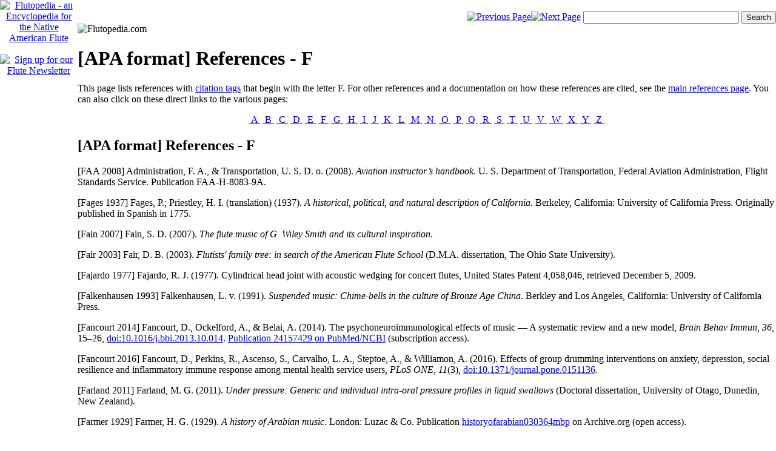

--- FILE ---
content_type: text/html
request_url: https://flutopedia.com/referencesA_f.htm
body_size: 16140
content:
<!DOCTYPE HTML PUBLIC "-//W3C//DTD HTML 4.01 Transitional//EN"
  "http://www.w3.org/TR/html4/loose.dtd">
<html>
<head>
<meta http-equiv="Content-Type" content="text/html; charset=utf-8" />
 
<title>[APA format] References for the Native American Flute - F</title>


<meta name=description content="Flutopedia.com is an Encyclopedia for the Native American flute." />
<meta name=keywords content="native american flute, native flute, NAF, love flute, courting flute, indian flute" />
<meta name=author content="Clint Goss" />
 
<link rel="shortcut icon" href="/favicon.ico" type="image/x-icon" />

<link rel="stylesheet" href="css/flutopedia.css" type="text/css" />
<link rel="stylesheet" href="css/flutopedia_rotate.css" type="text/css" />


<script type="text/javascript" src="js/FPmenu.js"></script>
<script type="text/javascript" src="js/FPmenu_layout.js"></script>
<script type="text/javascript" src="js/FPmenu_geometry.js"></script>


<script type="text/javascript">

  var _gaq = _gaq || [];
  _gaq.push(['_setAccount', 'UA-22345403-1']);
  _gaq.push(['_trackPageview']);

  (function() {
    var ga = document.createElement('script'); ga.type = 'text/javascript'; ga.async = true;
    ga.src = ('https:' == document.location.protocol ? 'https://ssl' : 'http://www') + '.google-analytics.com/ga.js';
    var s = document.getElementsByTagName('script')[0]; s.parentNode.insertBefore(ga, s);
  })();

</script>
</head>

<body text="#000000" leftmargin="0" topmargin="0" marginwidth="0" marginheight="0">
<table width="100%" border="0" cellspacing="0" cellpadding="0" cols="2">
  <tr> 
    <td class="noPrint" rowspan="2" valign="top">
	<center>
	  <a href="contents.htm"><img src="img/FPlogo_0168x126.jpg" alt="Flutopedia - an Encyclopedia for the Native American Flute" title="Flutopedia - an Encyclopedia for the Native American Flute" width="168" height="126" border="0"></a>
	</center>
	



<center>
	 
	 <br>
	 <a href="http://visitor.r20.constantcontact.com/d.jsp?llr=5c86ktjab&p=oi&m=1109824302174&sit=ycbkhq8gb" target="_blank"><img src="img/JoinCVFluteNewsletter_150.jpg" width="150" height="66" hspace=0 vspace=0 border=0 alt="Sign up for our Flute Newsletter" title="Sign up for our Flute Newsletter"></a>
</center>








   


	 
	 <p>&nbsp;</p>
	 
	</td>

    <td class="noPrint" valign="bottom" align="right" height="1%" width="90%">
<div align="left" style="display:block; position:relative">
<script type="text/javascript">
new FPmenu(FP_TopMenu_Layout, FP_TopMenu_Geometry);
</script>
</div>



<a href="index.htm" class="headURL"><img src="img/FlutopediaIcon16x16.jpg" alt=""
title="Flutopedia.com" width="16" height="16" border="0" longdesc="http://Flutopedia.com"></a><br>
&nbsp;<br>





<form method="get" action="/search/search.php" class="zoom_searchform">
<a href="referencesA_e.htm"><img src="img/nav_prev.gif" border=0 alt="Previous Page" title="Previous Page" width=66 height=16></a><a href="referencesA_g.htm"><img src="img/nav_next.gif" border=0 alt="Next Page" title="Next Page" width=66 height=16></a>
<input type="hidden" name="zoom_sort" value="0" />
<input type="hidden" name="zoom_xml" value="0" />

<input type="text" name="zoom_query" size="30" value="" id="zoom_searchbox" class="zoom_searchbox" />
<input type="submit" value="Search" class="zoom_button" />
<input type="hidden" name="zoom_per_page" value="20" />

<input type="hidden" name="zoom_and" value="0" />

</form>




	</td>
  </tr>
  
   <tr>
     <td valign="top" height="99%" >
	  <table class="ContentBox"  width="100%" cellspacing="0" cellpadding="0">
	  <tbody>
	  <tr><td background="img_header/header_PuebloWall.jpg">
	  <img src="img_header/header_PuebloWall.jpg" alt="Flutopedia.com" width="750" height="100" title="Flutopedia.com">
	  </td>
	  </tr>
	  <tr><td>

       

      <h1 class="pageTitle">[APA format] References - F</h1>
      <p>This page lists references with <a href="references.htm">citation tags</a> that begin with the letter <span class="emphasis">F</span>. For other references and a documentation on how these references are cited, see the <a href="references.htm">main references page</a>. You can also click on these direct links to the various pages:</p>
      <p align="center">
	  <a href="referencesA_a.htm" class="singleLetterRef">&nbsp;A&nbsp;</a>
	  <a href="referencesA_b.htm" class="singleLetterRef">&nbsp;B&nbsp;</a>
	  <a href="referencesA_c.htm" class="singleLetterRef">&nbsp;C&nbsp;</a>
	  <a href="referencesA_d.htm" class="singleLetterRef">&nbsp;D&nbsp;</a>
	  <a href="referencesA_e.htm" class="singleLetterRef">&nbsp;E&nbsp;</a>
	  <a href="referencesA_f.htm" class="singleLetterRef">&nbsp;F&nbsp;</a>
	  <a href="referencesA_g.htm" class="singleLetterRef">&nbsp;G&nbsp;</a>
	  <a href="referencesA_h.htm" class="singleLetterRef">&nbsp;H&nbsp;</a>
	  <a href="referencesA_i.htm" class="singleLetterRef">&nbsp;I&nbsp;</a>
	  <a href="referencesA_j.htm" class="singleLetterRef">&nbsp;J&nbsp;</a>
	  <a href="referencesA_k.htm" class="singleLetterRef">&nbsp;K&nbsp;</a>
	  <a href="referencesA_l.htm" class="singleLetterRef">&nbsp;L&nbsp;</a>
	  <a href="referencesA_m.htm" class="singleLetterRef">&nbsp;M&nbsp;</a>
	  <a href="referencesA_n.htm" class="singleLetterRef">&nbsp;N&nbsp;</a>
	  <a href="referencesA_o.htm" class="singleLetterRef">&nbsp;O&nbsp;</a>
	  <a href="referencesA_p.htm" class="singleLetterRef">&nbsp;P&nbsp;</a>
	  <a href="referencesA_q.htm" class="singleLetterRef">&nbsp;Q&nbsp;</a>
	  <a href="referencesA_r.htm" class="singleLetterRef">&nbsp;R&nbsp;</a>
	  <a href="referencesA_s.htm" class="singleLetterRef">&nbsp;S&nbsp;</a>
	  <a href="referencesA_t.htm" class="singleLetterRef">&nbsp;T&nbsp;</a>
	  <a href="referencesA_u.htm" class="singleLetterRef">&nbsp;U&nbsp;</a>
	  <a href="referencesA_v.htm" class="singleLetterRef">&nbsp;V&nbsp;</a>
	  <a href="referencesA_w.htm" class="singleLetterRef">&nbsp;W&nbsp;</a>
	  <a href="referencesA_x.htm" class="singleLetterRef">&nbsp;X&nbsp;</a>
	  <a href="referencesA_y.htm" class="singleLetterRef">&nbsp;Y&nbsp;</a>
	  <a href="referencesA_z.htm" class="singleLetterRef">&nbsp;Z&nbsp;</a>
	  </p>
      <h2>[APA format] References - F</h2>
      <p class="Biblio"><a name="FAA2008"></a><span class ="CitationTag">[FAA 2008]</span>
	Administration, F. A., &amp;  Transportation, U. S. D. o. (2008). 
	<i>Aviation instructor’s handbook</i>. U. S. Department of Transportation, Federal Aviation Administration, Flight Standards Service.
	Publication FAA-H-8083-9A.</p>

<p class="Biblio"><a name="Fages1937"></a><span class ="CitationTag">[Fages 1937]</span>
	Fages, P.;  Priestley, H. I. (translation) (1937). 
	<i>A historical, political, and natural description of California</i>. Berkeley, California: University of California Press.
	Originally published in Spanish in 1775.</p>

<p class="Biblio"><a name="Fain2007"></a><span class ="CitationTag">[Fain 2007]</span>
	Fain, S. D. (2007). 
	<i>The flute music of G. Wiley Smith and its cultural inspiration</i>.</p>

<p class="Biblio"><a name="Fair2003"></a><span class ="CitationTag">[Fair 2003]</span>
	Fair, D. B. (2003). 
	<i>Flutists' family tree: in search of the American Flute School</i>
	(D.M.A. dissertation, The Ohio State University).</p>

<p class="Biblio"><a name="Fajardo1977"></a><span class ="CitationTag">[Fajardo 1977]</span>
	Fajardo, R. J. (1977). 
	Cylindrical head joint with acoustic wedging for concert flutes,
	United States Patent 4,058,046, retrieved December 5, 2009.</p>

<p class="Biblio"><a name="Falkenhausen1993"></a><span class ="CitationTag">[Falkenhausen 1993]</span>
	Falkenhausen, L. v. (1991). 
	<i>Suspended music: Chime-bells in the culture of Bronze Age China</i>. Berkley and Los Angeles, California: University of California Press.</p>

<p class="Biblio"><a name="Fancourt2014"></a><span class ="CitationTag">[Fancourt 2014]</span>
	Fancourt, D., Ockelford, A., &amp;  Belai, A. (2014). 
	The psychoneuroimmunological effects of music &mdash; A systematic review and a new model,
	<i>Brain Behav Immun</i>, <i>36</i>, 15&ndash;26, <a href="http://dx.doi.org/10.1016/j.bbi.2013.10.014" title="Look up information on this Digital Object Identifier on dx.doi.org" target="DOI" alt="Look up information on this Digital Object Identifier on dx.doi.org">doi:10.1016/j.bbi.2013.10.014</a>.
	<a href="http://www.ncbi.nlm.nih.gov/pubmed/24157429" class="external" target="_blank" title="This link will open in a new window" alt="This link will open in a new window">Publication 24157429 on PubMed/NCBI</a> (subscription access).</p>

<p class="Biblio"><a name="Fancourt2016"></a><span class ="CitationTag">[Fancourt 2016]</span>
	Fancourt, D., Perkins, R., Ascenso, S., Carvalho, L. A., Steptoe, A., &amp;  Williamon, A. (2016). 
	Effects of group drumming interventions on anxiety, depression, social resilience and inflammatory immune response among mental health service users,
	<i>PLoS ONE</i>, <i>11</i>(3), <a href="http://dx.doi.org/10.1371/journal.pone.0151136" title="Look up information on this Digital Object Identifier on dx.doi.org" target="DOI" alt="Look up information on this Digital Object Identifier on dx.doi.org">doi:10.1371/journal.pone.0151136</a>.</p>

<p class="Biblio"><a name="Farland2011"></a><span class ="CitationTag">[Farland 2011]</span>
	Farland, M. G. (2011). 
	<i>Under pressure: Generic and individual intra-oral pressure profiles in liquid swallows</i>
	(Doctoral dissertation, University of Otago, Dunedin, New Zealand).</p>

<p class="Biblio"><a name="Farmer1929"></a><span class ="CitationTag">[Farmer 1929]</span>
	Farmer, H. G. (1929). 
	<i>A history of Arabian music</i>. London: Luzac &amp; Co.
	Publication <a href="http://www.archive.org/details/historyofarabian030364mbp" class="external" target="_blank" title="This link will open in a new window" alt="This link will open in a new window">historyofarabian030364mbp</a> on Archive.org (open access).</p>

<p class="Biblio"><a name="Farwell1901"></a><span class ="CitationTag">[Farwell 1901]</span>
	Farwell, A. (1901). 
	<i>American Indian melodies</i>. The Wa-Wan Press.</p>

<p class="Biblio"><a name="Farwell1902"></a><span class ="CitationTag">[Farwell 1902]</span>
	Farwell, A. (1902). 
	<i>Dawn</i>,
	<i>12</i>. The Wa-Wan Press.</p>

<p class="Biblio"><a name="Farwell1908"></a><span class ="CitationTag">[Farwell 1908]</span>
	Farwell, A. (1908). 
	<i>Three Indian songs &mdash; For chorus</i>,
	<i>32</i>. G. Schirmer.</p>

<p class="Biblio"><a name="Farwell1937"></a><span class ="CitationTag">[Farwell 1937]</span>
	Farwell, A. (1937). 
	<i>Four songs for a capella chorus</i>,
	<i>102</i>. G. Schirmer.</p>

<p class="Biblio"><a name="Farwell1937a"></a><span class ="CitationTag">[Farwell 1937a]</span>
	Farwell, A. (1937). 
	<i>The mother's vow &mdash; For eight-part chorus of mixed voices with soprano solo a cappella</i>,
	<i>102</i>(4).</p>

<p class="Biblio"><a name="Farwell1944"></a><span class ="CitationTag">[Farwell 1944]</span>
	Farwell, A. (1944). 
	<i>Indian suite</i>,
	<i>110</i>.</p>

<p class="Biblio"><a name="Farwell1977"></a><span class ="CitationTag">[Farwell 1977]</span>
	Farwell, A. G., Orem, P. W., &amp;  Cadman, C. W. (composers) (1977). 
	<i>Farwell, Orem, and Cadman</i>,
	Recorded Anthology of American Music, New World Records, NW 213.</p>

<p class="Biblio"><a name="Fastl2007"></a><span class ="CitationTag">[Fastl 2007]</span>
	Fastl, H., &amp;  Zwicker, E. (2007). 
	<i>Psychoacoustics: Facts and models, Third Edition</i>,
	Springer Series in Information Sciences, Volume 22. Springer.</p>

<p class="Biblio"><a name="Fastl2013"></a><span class ="CitationTag">[Fastl 2013]</span>
	Fastl, H. (2013). 
	Basics and applications of psychoacoustics,
	ICA 2013, Montreal, Canada, June 2&ndash;7, 2013, <i>Proceedings of Meetings on Acoustics</i>, <i>19</i>, <a href="http://dx.doi.org/10.1121/1.4800482" title="Look up information on this Digital Object Identifier on dx.doi.org" target="DOI" alt="Look up information on this Digital Object Identifier on dx.doi.org">doi:10.1121/1.4800482</a>.</p>

<p class="Biblio"><a name="Faulds1997"></a><span class ="CitationTag">[Faulds 1997]</span>
	Faulds, D. (1997). 
	<i>Poems from the heart of yoga</i>. Morris Press.</p>

<p class="Biblio"><a name="Faulds2009"></a><span class ="CitationTag">[Faulds 2009]</span>
	Faulds, D. (2009). 
	<i>Limitless &mdash; New poems and other writings</i>. Greenville, VT: Peaceable Kingdom Books.</p>

<p class="Biblio"><a name="Faulkner1997"></a><span class ="CitationTag">[Faulkner 1997]</span>
	Faulkner, C. H. (1997). 
	Four thousand years of Native American cave art in the Southern Appalachians,
	<i>Journal of Cave and Karst Studies</i>, <i>59</i>(3), 148&ndash;153.
	ISSN 1090-6924.</p>

<p class="Biblio"><a name="Faulkner-M1984"></a><span class ="CitationTag">[Faulkner-M 1984]</span>
	Faulkner, M., &amp;  Faulkner, S. (1984). 
	The drone sound &mdash; A basis for cult and emotional activities in primitive societies: A possibility for the use of the Bronze Lur,
	Issue 53, Volume 2, of Kungl. Musikaliska akademiens skriftserie, Cajsa S. Lund (editor), Second Conference of the International Council for Tradition Music (ICTM) Study Group on Music Archaeology, Stockholm, Sweden, November 19&ndash;23, 1984. Kungl. Musikaliska akademien, 217&ndash;223.</p>

<p class="Biblio"><a name="Fauntleroy2006"></a><span class ="CitationTag">[Fauntleroy 2006]</span>
	Fauntleroy, G. (2006). 
	Flutes &amp; flutemakers: Timeless Native  American instruments,
	<i>Native Peoples</i>, <i>19</i>(6), 28&ndash;32.</p>

<p class="Biblio"><a name="Favaro2003"></a><span class ="CitationTag">[Favaro 2003]</span>
	Favaro, J. (2003). 
	<i>Slightly out of tune: The story of musical temperament</i>.</p>

<p class="Biblio"><a name="FCPS1981"></a><span class ="CitationTag">[FCPS 1981]</span>
	Federal Cylinder Project Staff. (1981). 
	<i>Inventory of instantaneous cylinder recordings documenting folk culture in the collections of Federal agencies &mdash; Unpublished document circulated by the American Folklife Center</i>.</p>

<p class="Biblio"><a name="Feaster2007"></a><span class ="CitationTag">[Feaster 2007]</span>
	Feaster, P. (2007). 
	<i>&quot;The Following Record&quot;: Making sense of phonographic performance, 1877–1908</i>
	(Doctoral dissertation, Indiana University).</p>

<p class="Biblio"><a name="Feder1964"></a><span class ="CitationTag">[Feder 1964]</span>
	Feder, N.;  Jarvis, N. S. (collection) (1964). 
	<i>Art of the Eastern Plains Indians: The Nathan Sturges Jarvis collection</i>. Brooklyn, New York: Brooklyn Museum.</p>

<p class="Biblio"><a name="Fehmi2004"></a><span class ="CitationTag">[Fehmi 2004]</span>
	Fehmi, J. S., Danzer, S., &amp;  Roberts, J. (2004). 
	<i>Agave palmeri inflorescence production on Fort Huachuca, Arizona</i>,
	Convervation Assistance Program. U.S. Army Engineer Research and Development Center (ERDC).
	ERDC/CERL TR-04-16.</p>

<p class="Biblio"><a name="Feng1991"></a><span class ="CitationTag">[Feng 1991]</span>
	Feng, Z. (chief editor) (1991). 
	<i>The universe of music &mdash; A history (UMH), China Supplementary Volume 1: Instruments</i>,
	Beijing: Xian dai chu ban she.
	A UNESCO / IMC Project.</p>

<p class="Biblio"><a name="Fensli2005"></a><span class ="CitationTag">[Fensli 2005]</span>
	Fensli, R., Gunnarson, E., &amp;  Gundersen, T. (2005). 
	A wearable ECG-recording system for continuous arrhythmia monitoring in a wireless tele-home-care situation,
	Computer-Based Medical Systems, Dublin, Ireland, June 23&ndash;24, 2005.</p>

<p class="Biblio"><a name="Fenton1936"></a><span class ="CitationTag">[Fenton 1936]</span>
	Fenton, W. N. (1936). 
	<i>An outline of Seneca ceremonies at Coldspring Longhouse</i>,
	Yale University Publications in Anthropology, Number 9. New Haven, Connecticut: Yale University Press.</p>

<p class="Biblio"><a name="Fenton1937"></a><span class ="CitationTag">[Fenton 1937]</span>
	Fenton, W. N. (1937). 
	<i>The Seneca Eagle Dance</i>
	(M.S. dissertation, Yale University, New Haven, Connecticut).</p>

<p class="Biblio"><a name="Fenton1940"></a><span class ="CitationTag">[Fenton 1940]</span>
	Fenton, W. N.
	Masked medicine societies of the Iroquois,
	<i>Annual Report of the Smithsonian Institution for 1940</i>, 397&ndash;429.</p>

<p class="Biblio"><a name="Fenton1941"></a><span class ="CitationTag">[Fenton 1941]</span>
	Fenton, W. N. (1941). 
	Tonawanda Longhouse ceremonies: Ninety years after Lewis Henry Morgan,
	<i>Smithsonian Institution, Bureau of American Ethnology</i>, <i>128</i>, 139&ndash;165 + plates.
	Anthropological paper number 15.
	Publication <a href="http://www.archive.org/details/bulletin1281941smit" class="external" target="_blank" title="This link will open in a new window" alt="This link will open in a new window">bulletin1281941smit</a> on Archive.org (open access).</p>

<p class="Biblio"><a name="Fenton1942"></a><span class ="CitationTag">[Fenton 1942]</span>
	Fenton, W. N. (1942). 
	<i>Songs from the Iroquois Longhouse</i>,
	Folk Music of the United States, Music of the American Indian Series, Volume 6, <i>6</i>. Library of Congress, AFS L6.
	Accompanying booklet published in <a href="references_f.htm#Fenton1942a" title="Songs from the Iroquois Longhouse: Program notes for an Album of American Indian Music from the Eastern Woodlands" alt="Songs from the Iroquois Longhouse: Program notes for an Album of American Indian Music from the Eastern Woodlands">[Fenton&nbsp;1942a]</a>.</p>

<p class="Biblio"><a name="Fenton1942a"></a><span class ="CitationTag">[Fenton 1942a]</span>
	Fenton, W. N. (1942). 
	<i>Songs from the Iroquois Longhouse: Program notes for an album of American Indian music from the Eastern Woodlands</i>,
	<i>Smithsonian Institution</i>, <i>3691</i>.
	Accompanying audio recording is <a href="references_f.htm#Fenton1942" title="Songs from the Iroquois Longhouse" alt="Songs from the Iroquois Longhouse">[Fenton&nbsp;1942]</a>.</p>

<p class="Biblio"><a name="Fenton1948"></a><span class ="CitationTag">[Fenton 1948]</span>
	Fenton, W. N. (1948). 
	<i>Seneca songs from Coldspring Longhouse</i>,
	Folk Music of the United States, Music of the American Indian Series, Volume 17. Library of Congress, AFS L17.
	Accompanying booklet published in <a href="references_j.htm#John1947" title="Seneca Songs from Coldspring Longhouse" alt="Seneca Songs from Coldspring Longhouse">[John&nbsp;1947]</a>.</p>

<p class="Biblio"><a name="Fenton1951"></a><span class ="CitationTag">[Fenton 1951]</span>
	Fenton, W. N., &amp;  Kurath, G. P. (1951). 
	The Feast of the Dead, or Ghost Dance, at Six Nations Reserve, Canada,
	Symposium on Local Diversity in Iroquois Culture, <i>Smithsonian Institution, Bureau of American Ethnology</i>, <i>149</i>, 139&ndash;165.
	Paper Number 7.
	Publication <a href="http://www.archive.org/details/bulletin1491951smit" class="external" target="_blank" title="This link will open in a new window" alt="This link will open in a new window">bulletin1491951smit</a> on Archive.org (open access).</p>

<p class="Biblio"><a name="Fenton1953"></a><span class ="CitationTag">[Fenton 1953]</span>
	Fenton, W. N. (1953). 
	The Iroquois Eagle Dance, An offshoot of the Calumet Dance,
	<i>Smithsonian Institution, Bureau of American Ethnology</i>, <i>156</i>, 1&ndash;222 + plates.
	Publication <a href="http://www.archive.org/details/bulletin1561953smit" class="external" target="_blank" title="This link will open in a new window" alt="This link will open in a new window">bulletin1561953smit</a> on Archive.org (open access).</p>

<p class="Biblio"><a name="Fergusson1873"></a><span class ="CitationTag">[Fergusson 1873]</span>
	Fergusson, J. (1873). 
	<i>Tree and serpent worship: Illustrations of mythology and art in Indian in the first and fourth centuries after Christ</i>. W. H. Allen.</p>

<p class="Biblio"><a name="Fernando2007"></a><span class ="CitationTag">[Fernando 2007]</span>
	Fernando-Marandola, N. (2007). 
	Study of African scales: A new experimental approach for cognitive aspects,
	<i>Revista Transcultural de Música Transcultural Music Review</i>, <i>11</i>.</p>

<p class="Biblio"><a name="Ferreri2014"></a><span class ="CitationTag">[Ferreri 2014]</span>
	Ferreri, L., Bigand, E., Perrey, S., Muthalib, M., Bard, P., &amp;  Bugaiska, A. (2014). 
	Less effort, better results: how does music act on prefrontal cortex in older adults during verbal encoding? &mdash; An fNIRS study,
	<i>Frontiers in Human Neuroscience</i>, <i>8</i>(301), <a href="http://dx.doi.org/10.3389/fnhum.2014.00301" title="Look up information on this Digital Object Identifier on dx.doi.org" target="DOI" alt="Look up information on this Digital Object Identifier on dx.doi.org">doi:10.3389/fnhum.2014.00301</a>.</p>

<p class="Biblio"><a name="Ferron1985"></a><span class ="CitationTag">[Ferron 1985]</span>
	Ferron, E. J. (1985). 
	Obturator for flute designed to improve the emission of certain notes,
	United States Patent 4,499,810, retrieved December 5, 2009.</p>

<p class="Biblio"><a name="Fewkes1890"></a><span class ="CitationTag">[Fewkes 1890]</span>
	Fewkes, J. W. (1890). 
	The use of the phonograph in the study of the language of the American Indians,
	<i>The American Naturalist</i>, <i>24</i>, 495&ndash;496.</p>

<p class="Biblio"><a name="Fewkes1890a"></a><span class ="CitationTag">[Fewkes 1890a]</span>
	Fewkes, J. W. (1890). 
	The use of the phonograph in the study of the language of the Zuñi Indians,
	<i>The American Naturalist</i>, <i>24</i>, 687&ndash;691.</p>

<p class="Biblio"><a name="Fewkes1890b"></a><span class ="CitationTag">[Fewkes 1890b]</span>
	Fewkes, J. W. (1890). 
	Additional studies of Zuñi songs and rituals with the phonograph,
	<i>The American Naturalist</i>, <i>24</i>, 1094&ndash;1098.</p>

<p class="Biblio"><a name="Fewkes1890c"></a><span class ="CitationTag">[Fewkes 1890c]</span>
	Fewkes, J. W. (1890). 
	<i>A contribution to Passamaquoddy folk-lore</i>,
	Hemenway Southwestern Archaeological Expedition series, The Journal of American Folk-lore, <i>3</i>(11), 257&ndash;280.
	Reissued in <a href="references_f.htm#Fewkes2006" title="Contribution to Passamaquoddy Folk-lore" alt="Contribution to Passamaquoddy Folk-lore">[Fewkes&nbsp;2006]</a>.
	Publication <a href="http://www.archive.org/details/journalofamefolk03ameruoft" class="external" target="_blank" title="This link will open in a new window" alt="This link will open in a new window">journalofamefolk03ameruoft</a> on Archive.org (open access).</p>

<p class="Biblio"><a name="Fewkes1891"></a><span class ="CitationTag">[Fewkes 1891]</span>
	Fewkes, J. W. (1891). 
	A few Summer ceremonials at Zuñi Pueblo,
	<i>A Journal of American Ethnology and Archaeology</i>, <i>1</i>, 1&ndash;62.</p>

<p class="Biblio"><a name="Fewkes1894"></a><span class ="CitationTag">[Fewkes 1894]</span>
	Fewkes, J. W. (1894). 
	The Walpi flute observance: A study of primitive dramatization,
	<i>Journal of American Folk-Lore</i>, <i>7</i>(27), 265&ndash;288, <a href="http://dx.doi.org/10.2307/532720" title="Look up information on this Digital Object Identifier on dx.doi.org" target="DOI" alt="Look up information on this Digital Object Identifier on dx.doi.org">doi:10.2307/532720</a>.
	<a href="http://www.jstor.org/stable/532720" class="external" target="_blank" title="This link will open in a new window" alt="This link will open in a new window">Publication 532720 on JSTOR</a> (subscription access).</p>

<p class="Biblio"><a name="Fewkes1895"></a><span class ="CitationTag">[Fewkes 1895]</span>
	Fewkes, J. W. (1895). 
	The Oraibi flute altar,
	<i>Journal of American Folk-Lore</i>, <i>8</i>(31), 265&ndash;284, <a href="http://dx.doi.org/10.2307/532742" title="Look up information on this Digital Object Identifier on dx.doi.org" target="DOI" alt="Look up information on this Digital Object Identifier on dx.doi.org">doi:10.2307/532742</a>.
	<a href="http://www.jstor.org/stable/532742" class="external" target="_blank" title="This link will open in a new window" alt="This link will open in a new window">Publication 532742 on JSTOR</a> (subscription access).</p>

<p class="Biblio"><a name="Fewkes1896"></a><span class ="CitationTag">[Fewkes 1896]</span>
	Fewkes, J. W. (1896). 
	A contribution to ethnobotany,
	<i>American Anthropologist</i>, <i>9</i>(1), 14&ndash;21.
	<a href="http://www.jstor.org/stable/658267" class="external" target="_blank" title="This link will open in a new window" alt="This link will open in a new window">Publication 658267 on JSTOR</a> (subscription access).</p>

<p class="Biblio"><a name="Fewkes1896a"></a><span class ="CitationTag">[Fewkes 1896a]</span>
	Fewkes, J. W. (1896). 
	The Micoñinovi flute altars,
	<i>Journal of American Folk-Lore</i>, <i>7</i>(27), 241&ndash;256, <a href="http://dx.doi.org/10.2307/534112" title="Look up information on this Digital Object Identifier on dx.doi.org" target="DOI" alt="Look up information on this Digital Object Identifier on dx.doi.org">doi:10.2307/534112</a>.
	<a href="http://www.jstor.org/stable/534112" class="external" target="_blank" title="This link will open in a new window" alt="This link will open in a new window">Publication 534112 on JSTOR</a> (subscription access).</p>

<p class="Biblio"><a name="Fewkes1900"></a><span class ="CitationTag">[Fewkes 1900]</span>
	Fewkes, J. W. (1900). 
	Tusayan flute and snake ceremonies,
	<i>Nineteenth Annual Report of the Bureau of American Ethnology to the Secretary of the Smithsonian Institution, 1897-98</i>, <i></i>, 957&ndash;1011, retrieved March 15, 2010.
	Director: J. W. Powell.
	Publication <a href="http://www.archive.org/details/annualreportofbu192smit" class="external" target="_blank" title="This link will open in a new window" alt="This link will open in a new window">annualreportofbu192smit</a> on Archive.org (open access).</p>

<p class="Biblio"><a name="Fewkes1911"></a><span class ="CitationTag">[Fewkes 1911]</span>
	Fewkes, J. W. (1911). 
	<i>Preliminary report on a visit to the Navaho National Monument Arizona</i>,
	Smithsonian Institution, Bureau of American Ethnology, <i>50</i>.
	Publication <a href="http://www.archive.org/details/bulletin501911smit" class="external" target="_blank" title="This link will open in a new window" alt="This link will open in a new window">bulletin501911smit</a> on Archive.org (open access).</p>

<p class="Biblio"><a name="Fewkes2006"></a><span class ="CitationTag">[Fewkes 2006]</span>
	Fewkes, J. W. (2006). 
	<i>Contribution to Passamaquoddy folk-lore</i>. Project Gutenberg, retrieved Febuary 7, 2010.
	Reissue of <a href="references_f.htm#Fewkes1890" title="The Use of the Phonograph in the Study of the Language of the American Indians" alt="The Use of the Phonograph in the Study of the Language of the American Indians">[Fewkes&nbsp;1890]</a>.</p>

<p class="Biblio"><a name="Fichter1978"></a><span class ="CitationTag">[Fichter 1978]</span>
	Fichter, G. S.;  Marie, &amp;  Ostberg, N. (drawings) (1978). 
	<i>American Indian music and musical instruments: With instructions for making the instruments</i>. New York: David McKay Co.
	Reading Level: ages 9-12.</p>

<p class="Biblio"><a name="Fiedel2000"></a><span class ="CitationTag">[Fiedel 2000]</span>
	Fiedel, S. J. (2000). 
	The peopling of the New World: Present evidence, new theories, and future directions,
	<i>Journal of Archaeological Research</i>, <i>8</i>(1), 39&ndash;103, <a href="http://dx.doi.org/10.1023/A:1009400309773" title="Look up information on this Digital Object Identifier on dx.doi.org" target="DOI" alt="Look up information on this Digital Object Identifier on dx.doi.org">doi:10.1023/A:1009400309773</a>.</p>

<p class="Biblio"><a name="Fields1993"></a><span class ="CitationTag">[Fields 1993]</span>
	Fields, G. S. (1993). 
	American Indian music traditions and contributions, Version: 1995-07-14,
	American Indian Baseline Essays, Geocultural Baseline Essay Series. Portland Public Schools.</p>

<p class="Biblio"><a name="Figulla1912"></a><span class ="CitationTag">[Figulla 1912]</span>
	Figulla, H. H. (1912). 
	Ishtar's descent,
	<i>Memnon</i>, <i>6</i>, 177&ndash;190.</p>

<p class="Biblio"><a name="Fillmore1893"></a><span class ="CitationTag">[Fillmore 1893]</span>
	Fillmore, J. C. (1893). 
	Scale and harmonies of Indian songs,
	<i>Music</i>, <i>4</i>, 478&ndash;489.</p>

<p class="Biblio"><a name="Fillmore1893a"></a><span class ="CitationTag">[Fillmore 1893a]</span>
	Fillmore, J. C. (1893). 
	Music of the Vancouver Indians,
	<i>Music</i>, <i>4</i>, 490&ndash;491, retrieved December 25, 2009.</p>

<p class="Biblio"><a name="Fillmore1893b"></a><span class ="CitationTag">[Fillmore 1893b]</span>
	Fillmore, J. C. (1893). 
	A study of Omaha Indian music,
	<i>Archaeological and Ethnological Papers</i>.</p>

<p class="Biblio"><a name="Fillmore1894"></a><span class ="CitationTag">[Fillmore 1894]</span>
	Fillmore, J. C. (1894). 
	A study of Indian music,
	<i>Century Magazine</i>, <i>47</i>(4), 616&ndash;623.
	Reissued in <a href="references_f.htm#Fillmore2006">[Fillmore&nbsp;2006]</a>&nbsp;<a href="refs/Fillmore_1894_StudyOfIndianMusic_FP.pdf" target="Ref"><img src="img/nav_pdf.gif" width=40 height=14 border=0 align=absmiddle alt="A Study of Indian Music" title="A Study of Indian Music"></a>.</p>

<p class="Biblio"><a name="Fillmore1894a"></a><span class ="CitationTag">[Fillmore 1894a]</span>
	Fillmore, J. C. (1894). 
	Primitive scales and rhythms,
	contained in <a href="references_w.htm#Wake1894" title="Memoirs of the International Congress of Anthropology" alt="Memoirs of the International Congress of Anthropology">[Wake&nbsp;1894]</a>, 158&ndash;175.</p>

<p class="Biblio"><a name="Fillmore1894b"></a><span class ="CitationTag">[Fillmore 1894b]</span>
	Fillmore, J. C. (1894). 
	A woman's song of the Kwakiutl Indians,
	<i>Jourunal of American Folk-lore</i>, <i>6</i>, 285&ndash;290.</p>

<p class="Biblio"><a name="Fillmore1896"></a><span class ="CitationTag">[Fillmore 1896]</span>
	Fillmore, J. C., &amp;  Matthews, W. (1896). 
	<i>Songs of the Navajos</i>,
	Land of Sunshine, <i>7</i>.</p>

<p class="Biblio"><a name="Fillmore1897"></a><span class ="CitationTag">[Fillmore 1897]</span>
	Fillmore, J. C. (1897). 
	Navaho music,
	contained in <a href="references_m.htm#Matthews1897" title="Navaho Legends &mdash; with Introduction, Notes, Illustrations, Texts, Interlinear Translations, and Melodies" alt="Navaho Legends &mdash; with Introduction, Notes, Illustrations, Texts, Interlinear Translations, and Melodies">[Matthews&nbsp;1897]</a>, 254&ndash;257.</p>

<p class="Biblio"><a name="Fillmore1899"></a><span class ="CitationTag">[Fillmore 1899]</span>
	Fillmore, J. C. (1899). 
	The harmonic structure of Indian music,
	<i>American Anthropoligist</i>, <i>1</i>(2), 297&ndash;318.
	Publication <a href="http://www.archive.org/details/americananthropo02ameruoft" class="external" target="_blank" title="This link will open in a new window" alt="This link will open in a new window">americananthropo02ameruoft</a> on Archive.org (open access).</p>

<p class="Biblio"><a name="Fillmore2006"></a><span class ="CitationTag">[Fillmore 2006]</span>
	Fillmore, J. C. (2006). 
	A study of Indian music. Kessinger Publishing, LLC.
	Reissue of <a href="references_f.htm#Fillmore1894">[Fillmore&nbsp;1894]</a>&nbsp;<a href="refs/Fillmore_1894_StudyOfIndianMusic_FP.pdf" target="Ref"><img src="img/nav_pdf.gif" width=40 height=14 border=0 align=absmiddle alt="A Study of Indian Music" title="A Study of Indian Music"></a>.</p>

<p class="Biblio"><a name="Fink1970"></a><span class ="CitationTag">[Fink 1970]</span>
	Fink, R. (1970). 
	<i>The universality of music</i>. Robert Martin Fink.
	Reissued in <a href="references_f.htm#Fink1981" title="The Origin of Music: A Theory of the Universal Development of Music" alt="The Origin of Music: A Theory of the Universal Development of Music">[Fink&nbsp;1981]</a>.</p>

<p class="Biblio"><a name="Fink1981"></a><span class ="CitationTag">[Fink 1981]</span>
	Fink, R. (1981). 
	<i>The origin of music: A theory of the universal development of music</i>. Saskatoon, Saskatchewan, Canada: Greenwich-Meridian.
	Reissue of <a href="references_f.htm#Fink1970" title="The Universality of Music" alt="The Universality of Music">[Fink&nbsp;1970]</a>.</p>

<p class="Biblio"><a name="Fink1985"></a><span class ="CitationTag">[Fink 1985]</span>
	Fink, R. (1985). 
	<i>The origin of music: An essay, revised</i>. Saskatoon, Saskatchewan, Canada: Greenwich-Meridian.</p>

<p class="Biblio"><a name="Fink1997"></a><span class ="CitationTag">[Fink 1997]</span>
	Fink, R. (1997). 
	Neanderthal flute: Musicological analysis,
	<i>Crosscurrents</i>, <i>183</i>.
	ISSN 0704-6588.
	Reissued in <a href="references_f.htm#Fink2004">[Fink&nbsp;2004]</a>&nbsp;<a href="http://www.greenwych.ca/fl-compl.htm" target="Ref"><img src="img/nav_web.gif" width=40 height=14 border=0 align=absmiddle alt="Neanderthal Flute: Oldest Musical Instrument's 4 Notes Matches 4 of Do, Re, Mi Scale, updated 2004" title="Neanderthal Flute: Oldest Musical Instrument's 4 Notes Matches 4 of Do, Re, Mi Scale, updated 2004"></a>.</p>

<p class="Biblio"><a name="Fink2003"></a><span class ="CitationTag">[Fink 2003]</span>
	Fink, R. (2003). 
	<i>Selected essays &amp; readings: On the origin of music</i>. Saskatoon, Saskatchewan, Canada: Greenwich Publishing.</p>

<p class="Biblio"><a name="Fink2004"></a><span class ="CitationTag">[Fink 2004]</span>
	Fink, R. (2004). 
	Neanderthal flute: Oldest musical instrument's 4 notes matches 4 of Do, Re, Mi scale, updated 2004, retrieved December 30, 2009.
	Reissue of <a href="references_f.htm#Fink1997" title="Neanderthal Flute: Musicological Analysis" alt="Neanderthal Flute: Musicological Analysis">[Fink&nbsp;1997]</a>.</p>

<p class="Biblio"><a name="Finkel1982"></a><span class ="CitationTag">[Finkel 1982]</span>
	Finkel, I. L., &amp;  Civil, M. (editors) (1982). 
	<i>Materials for the Sumerian lexicon, Volume 16</i>,
	SIG 7 ALAN. Rome: Pontificium Institute Biblicum.</p>

<p class="Biblio"><a name="Finnegan1989"></a><span class ="CitationTag">[Finnegan 1989]</span>
	Finnegan, R. (1989). 
	<i>The hidden musicians: Music-making in an english town</i>. Cambridge University Press.</p>

<p class="Biblio"><a name="Finson1997"></a><span class ="CitationTag">[Finson 1997]</span>
	Finson, J. W. (1997). 
	<i>The voices that are gone: Themes in 19th-century American popular song</i>. Oxford University Press.</p>

<p class="Biblio"><a name="FirstRider1973"></a><span class ="CitationTag">[FirstRider 1973]</span>
	Rider, G. F. (1973). 
	<i>Blood musical instruments and flutes, AT-180</i>,
	George First Rider Oral History Project Collection. Calgary, Alberta: Glenbow Museum, in Blackfoot.</p>

<p class="Biblio"><a name="Fischer1981"></a><span class ="CitationTag">[Fischer 1981]</span>
	Fischer, H. G. (1981). 
	Notes on two tomb chapels at Gîza,
	<i>Journal of Egyptian Archaeology</i>, <i>67</i>, 166&ndash;168.</p>

<p class="Biblio"><a name="Fischer1989"></a><span class ="CitationTag">[Fischer 1989]</span>
	Fischer, H. G. (1989). 
	Organology and iconography of Ancient Egypt and the Renaissance,
	<i>Metropolitan Museum Journal</i>, <i>249</i>(6), 47&ndash;52.</p>

<p class="Biblio"><a name="Fishbein1988"></a><span class ="CitationTag">[Fishbein 1988]</span>
	Fishbein, M., Middlestadt, S. E., Ottati, V., Straus, S., &amp;  Ellis, A. (1988). 
	Medical problems among icsom musicians: Overview of a national survey,
	<i>Medical Problems of Performing Artists</i>, <i>3</i>(1), 1&ndash;8.
	ICSOM = International Conference of Symphony and Opera Musicians.</p>

<p class="Biblio"><a name="Fisher2001"></a><span class ="CitationTag">[Fisher 2001]</span>
	Fisher, D. (2001). 
	Early language learning with and without music,
	<i>Reading Horizons</i>, <i>42</i>(1), 39&ndash;49.</p>

<p class="Biblio"><a name="Fitch2005"></a><span class ="CitationTag">[Fitch 2005]</span>
	Fitch, W. T. (2005). 
	The evolution of music in comparative perspective,
	<i>Annals of the New York Academy of Sciences</i>, <i>1060</i>, 1&ndash;21, <a href="http://dx.doi.org/ 10.1196/annals.1360.004" title="Look up information on this Digital Object Identifier on dx.doi.org" target="DOI" alt="Look up information on this Digital Object Identifier on dx.doi.org">doi: 10.1196/annals.1360.004</a>.</p>

<p class="Biblio"><a name="Fitch2006"></a><span class ="CitationTag">[Fitch 2006]</span>
	Fitch, W. T. (2006). 
	The biology and evolution of music: A comparative perspective,
	<i>Cognition</i>, <i>100</i>, 173&ndash;215.</p>

<p class="Biblio"><a name="Fitch2006a"></a><span class ="CitationTag">[Fitch 2006a]</span>
	Fitch, W. T. (2006). 
	On the biology and evolution of music,
	<i>Music Perception</i>, <i>24</i>(1), 85&ndash;88.
	ISSN 0730-7829; EISSN 1533-8312.</p>

<p class="Biblio"><a name="Fitch-JM1990"></a><span class ="CitationTag">[Fitch-JM 1990]</span>
	Fitch, J. M. (1990). 
	<i>Historic preservation: curatorial management of the built world, Reprint Edition</i>. Charlottesville, North Carolina: University Press of Virginia.
	Originally published by McGraw-Hill in 1982.</p>

<p class="Biblio"><a name="Fitzgibbon1914"></a><span class ="CitationTag">[Fitzgibbon 1914]</span>
	Fitzgibbon, H. M. (1914). 
	<i>The story of the flute</i>. Felling-On-Tyne: The Walter Scott Publishing Co, Ltd., retrieved June 9, 2010.
	Publication <a href="http://www.archive.org/details/storyofflute1914fitz" class="external" target="_blank" title="This link will open in a new window" alt="This link will open in a new window">storyofflute1914fitz</a> on Archive.org (open access).</p>

<p class="Biblio"><a name="Fitzgibbon1928"></a><span class ="CitationTag">[Fitzgibbon 1928]</span>
	Fitzgibbon, H. M. (1928). 
	<i>The story of the flute being a history of the flute and everything connected with it, Second Edition</i>. New York: Charles Scribner's Sons.</p>

<p class="Biblio"><a name="Fitzgibbon-SP2013"></a><span class ="CitationTag">[Fitzgibbon-SP 2013]</span>
	Fitzgibbon, S. P., Lewis, T. W., Powers, D. M. W., Whitham, E. W., Willoughby, J. O., &amp;  Pope, K. J. (2013). 
	Surface laplacian of central scalp electrical signals is insensitive to muscle contamination,
	<i>IEEE Transactions on Biomedical Engineering</i>, <i>60</i>(1), 4&ndash;9, <a href="http://dx.doi.org/10.1109/TBME.2012.2195662" title="Look up information on this Digital Object Identifier on dx.doi.org" target="DOI" alt="Look up information on this Digital Object Identifier on dx.doi.org">doi:10.1109/TBME.2012.2195662</a>.</p>

<p class="Biblio"><a name="Fiz1993"></a><span class ="CitationTag">[Fiz 1993]</span>
	Fiz, J., Aguilar, J., Carreras, A., Teixido, A., Haro, M., Rodenstein, D. O., &amp;  Morera, J. (1993). 
	Maximum respiratory pressures in trumpet players,
	<i>Chest</i>, <i>104</i>(4), 1203&ndash;1204.
	<a href="http://www.ncbi.nlm.nih.gov/pubmed/8404193" class="external" target="_blank" title="This link will open in a new window" alt="This link will open in a new window">Publication 8404193 on PubMed/NCBI</a> (subscription access).</p>

<p class="Biblio"><a name="Fletcher1873"></a><span class ="CitationTag">[Fletcher 1873]</span>
	Fletcher, A. C. (1873). 
	Feminine idleness,
	<i>Woman's Journal</i>, <i>4</i>, 291.</p>

<p class="Biblio"><a name="Fletcher1888"></a><span class ="CitationTag">[Fletcher 1888]</span>
	Fletcher, A. C. (1888). 
	Glimpses of child-life among the Omaha Tribe of Indians,
	<i>The Journal of American Folk-lore</i>, <i>1</i>(2), 115&ndash;123.</p>

<p class="Biblio"><a name="Fletcher1889"></a><span class ="CitationTag">[Fletcher 1889]</span>
	Fletcher, A. C. (1889). 
	Leaves from my Omaha note-book,
	<i>The Journal of American Folk-lore</i>, <i>2</i>(6), 219&ndash;226.</p>

<p class="Biblio"><a name="Fletcher1892"></a><span class ="CitationTag">[Fletcher 1892]</span>
	Fletcher, A. C. (1892). 
	Hae-thu-ska society of the Omaha tribe,
	<i>The Journal of American Folk-lore</i>, <i>5</i>, 135&ndash;144.</p>

<p class="Biblio"><a name="Fletcher1893"></a><span class ="CitationTag">[Fletcher 1893]</span>
	Fletcher, A. C., &amp;  Flesche, a. b. F. L. (1893). 
	A study of Omaha Indian music &mdash; With a report on the structural peculiarities of the music by John Comfort Fillmore,
	<i>Archaeological and Ethnological Papers of the Peabody Museum, Harvard University</i>, <i>1</i>(5), 233&ndash;382.
	Reissued in <a href="references_f.htm#Fletcher1967" title="A Study of Omaha Indian Music &mdash; With a Report on the Structural Peculiarities of the Music by John Comfort Fillmore" alt="A Study of Omaha Indian Music &mdash; With a Report on the Structural Peculiarities of the Music by John Comfort Fillmore">[Fletcher&nbsp;1967]</a>, <a href="references_f.htm#Fletcher2001" title="A Study of Omaha Indian Music &mdash; With a Report on the Structural Peculiarities of the Music by John Comfort Fillmore" alt="A Study of Omaha Indian Music &mdash; With a Report on the Structural Peculiarities of the Music by John Comfort Fillmore">[Fletcher&nbsp;2001]</a>, and <a href="references_f.htm#Fletcher2004" title="A Study of Omaha Indian Music &mdash; With a Report on the Structural Peculiarities of the Music by John Comfort Fillmore" alt="A Study of Omaha Indian Music &mdash; With a Report on the Structural Peculiarities of the Music by John Comfort Fillmore">[Fletcher&nbsp;2004]</a>.
	Publication <a href="http://www.archive.org/details/AStudyOfOmahaIndianMusic" class="external" target="_blank" title="This link will open in a new window" alt="This link will open in a new window">AStudyOfOmahaIndianMusic</a> on Archive.org (open access).</p>

<p class="Biblio"><a name="Fletcher1893a"></a><span class ="CitationTag">[Fletcher 1893a]</span>
	Fletcher, A. C. (1893). 
	How Indian songs are borrowed,
	<i>The American Anthropoligist</i>, <i>6</i>, 376.</p>

<p class="Biblio"><a name="Fletcher1893b"></a><span class ="CitationTag">[Fletcher 1893b]</span>
	Fletcher, A. C. (1893). 
	Music as found in certain North American Indian tribes,
	<i>Music</i>, <i>4</i>, 457&ndash;467.</p>

<p class="Biblio"><a name="Fletcher1893c"></a><span class ="CitationTag">[Fletcher 1893c]</span>
	Fletcher, A. C. (1893). 
	The Wa-Wan or pipe dance of the Omahas,
	<i>Music</i>, <i>4</i>, 468&ndash;477.</p>

<p class="Biblio"><a name="Fletcher1894"></a><span class ="CitationTag">[Fletcher 1894]</span>
	Fletcher, A. C. (1894). 
	Indian music &mdash; An address delivered in Washington, D.C. April, 1894 by Miss Alice C. Fletcher,
	<i>Music</i>, <i>6</i>, 188&ndash;199.</p>

<p class="Biblio"><a name="Fletcher1894a"></a><span class ="CitationTag">[Fletcher 1894a]</span>
	Fletcher, A. C. (1894). 
	Indian songs &mdash; Personal studies of Indian life,
	<i>Century Magazine</i>, <i>47</i>, 421&ndash;431, retrieved December 25, 2009.</p>

<p class="Biblio"><a name="Fletcher1894b"></a><span class ="CitationTag">[Fletcher 1894b]</span>
	Fletcher, A. C. (1894). 
	Love songs among the Omaha Indians,
	contained in <a href="references_w.htm#Wake1894" title="Memoirs of the International Congress of Anthropology" alt="Memoirs of the International Congress of Anthropology">[Wake&nbsp;1894]</a>, 153&ndash;157.</p>

<p class="Biblio"><a name="Fletcher1897"></a><span class ="CitationTag">[Fletcher 1897]</span>
	Fletcher, A. C. (1897). 
	Notes on certain early forms of ceremonial expression,
	<i>Science</i>, <i>5</i>(110), 215.</p>

<p class="Biblio"><a name="Fletcher1898"></a><span class ="CitationTag">[Fletcher 1898]</span>
	Fletcher, A. C. (1898). 
	Indian songs and music,
	The American Folk-lore Society series, <i>The Journal of American Folk-lore</i>, <i>11</i>(41), 85&ndash;104.
	<a href="http://www.jstor.org/stable/533214" class="external" target="_blank" title="This link will open in a new window" alt="This link will open in a new window">Publication 533214 on JSTOR</a> (subscription access).</p>

<p class="Biblio"><a name="Fletcher1900"></a><span class ="CitationTag">[Fletcher 1900]</span>
	Fletcher, A. C. (1900). 
	<i>Indian story and song from North America</i>. Boston, Massachusetts: Small, Maynard &amp; Co.</p>

<p class="Biblio"><a name="Fletcher1904"></a><span class ="CitationTag">[Fletcher 1904]</span>
	Fletcher, A. C.;  Murie, J. R. (assistance);  Tracy, E. S. (music transcriptions) (1904). 
	The Hako: A Pawnee ceremony,
	<i>Twenty-Second Annual Report of the Bureau of American Ethnology to the Secretary of the Smithsonian Institution, 1900-1901</i>, <i></i>, 1&ndash;372, retrieved March 15, 2010.
	Director: J. W. Powell.
	Publication <a href="http://www.archive.org/details/annualreportofbu222smithso" class="external" target="_blank" title="This link will open in a new window" alt="This link will open in a new window">annualreportofbu222smithso</a> on Archive.org (open access).</p>

<p class="Biblio"><a name="Fletcher1911"></a><span class ="CitationTag">[Fletcher 1911]</span>
	Fletcher, A. C., &amp;  Flesche, F. L. (1911). 
	<i>The Omaha tribe</i>,
	Twenty-Seventh Annual Report of the Bureau of American Ethnology to the Secretary of the Smithsonian Institution, 1905-1906, retrieved March 15, 2010.
	Chapters I-VII reissued in <a href="references_f.htm#Fletcher1992a">[Fletcher&nbsp;1992a]</a>&nbsp;<a href="refs/Fletcher_1911_TheOmahaTribe_excerpt_FP.pdf" target="Ref"><img src="img/nav_pdf.gif" width=40 height=14 border=0 align=absmiddle alt="The Omaha Tribe, Volume 1, Bison Book Edition" title="The Omaha Tribe, Volume 1, Bison Book Edition"></a>. Chapters VIII - XVI, the appendix, and the index reissued in <a href="references_f.htm#Fletcher1992b">[Fletcher&nbsp;1992b]</a>&nbsp;<a href="refs/Fletcher_1911_TheOmahaTribe_excerpt_FP.pdf" target="Ref"><img src="img/nav_pdf.gif" width=40 height=14 border=0 align=absmiddle alt="The Omaha Tribe, Volume 2, Bison Book Edition" title="The Omaha Tribe, Volume 2, Bison Book Edition"></a>.
	Publication <a href="http://www.archive.org/details/annualreportofbu27smithso" class="external" target="_blank" title="This link will open in a new window" alt="This link will open in a new window">annualreportofbu27smithso</a> on Archive.org (open access).</p>

<p class="Biblio"><a name="Fletcher1915"></a><span class ="CitationTag">[Fletcher 1915]</span>
	Fletcher, A. C. (1915). 
	<i>Indian games and dances with Native songs &mdash; Arranged from American Indian ceremonials and sports</i>. Boston: C. C. Birchard and Company.
	also printed in 1917.
	Reissued in <a href="references_f.htm#Fletcher1994" title="Indian Games and Dances with Native Songs &mdash; Arranged from American Indian Ceremonials and Sports, Bison Books Edition" alt="Indian Games and Dances with Native Songs &mdash; Arranged from American Indian Ceremonials and Sports, Bison Books Edition">[Fletcher&nbsp;1994]</a>.</p>

<p class="Biblio"><a name="Fletcher1915a"></a><span class ="CitationTag">[Fletcher 1915a]</span>
	Fletcher, A. C. (1915). 
	The study of Indian music,
	<i>Proceedings of the National Academy of Sciences</i>, <i>1</i>(4), 231&ndash;235.</p>

<p class="Biblio"><a name="Fletcher1915b"></a><span class ="CitationTag">[Fletcher 1915b]</span>
	Fletcher, A. C. (1915). 
	The Indian and nature,
	<i>Proceedings of the National Academy of Sciences</i>, <i>1</i>(9), 467&ndash;473.</p>

<p class="Biblio"><a name="Fletcher1916"></a><span class ="CitationTag">[Fletcher 1916]</span>
	Fletcher, A. C. (1916). 
	A birthday wish from Native America,
	Extract from the Holmes Anniversary Volume, pags 118&ndash;122.
	Publication <a href="http://www.archive.org/details/birthdaywishfrom00flet" class="external" target="_blank" title="This link will open in a new window" alt="This link will open in a new window">birthdaywishfrom00flet</a> on Archive.org (open access).</p>

<p class="Biblio"><a name="Fletcher1934"></a><span class ="CitationTag">[Fletcher 1934]</span>
	Fletcher, A. C. (1934). 
	A study of Indian music,
	<i>American Anthropologist</i>, <i>36</i>, 487&ndash;488.</p>

<p class="Biblio"><a name="Fletcher1967"></a><span class ="CitationTag">[Fletcher 1967]</span>
	Fletcher, A. C., &amp;  Flesche, a. b. F. L. (1967). 
	A study of Omaha Indian music &mdash; With a report on the structural peculiarities of the music by John Comfort Fillmore. New York: Kraus Reprint Corporation.
	Reissue of <a href="references_f.htm#Fletcher1893" title="A Study of Omaha Indian Music &mdash; With a Report on the Structural Peculiarities of the Music by John Comfort Fillmore" alt="A Study of Omaha Indian Music &mdash; With a Report on the Structural Peculiarities of the Music by John Comfort Fillmore">[Fletcher&nbsp;1893]</a>.</p>

<p class="Biblio"><a name="Fletcher1992a"></a><span class ="CitationTag">[Fletcher 1992a]</span>
	Fletcher, A. C., &amp;  Flesche, F. L. (1992). 
	<i>The Omaha tribe, Volume 1, Bison Book Edition</i>. University of Nebraska Press.
	Reissue of <a href="references_f.htm#Fletcher1911">[Fletcher&nbsp;1911]</a>&nbsp;<a href="refs/Fletcher_1911_TheOmahaTribe_excerpt_FP.pdf" target="Ref"><img src="img/nav_pdf.gif" width=40 height=14 border=0 align=absmiddle alt="The Omaha Tribe" title="The Omaha Tribe"></a> Chapters I - VII.</p>

<p class="Biblio"><a name="Fletcher1992b"></a><span class ="CitationTag">[Fletcher 1992b]</span>
	Fletcher, A. C., &amp;  Flesche, F. L. (1992). 
	<i>The Omaha tribe, Volume 2, Bison Book Edition</i>. University of Nebraska Press.
	Reissue of <a href="references_f.htm#Fletcher1911">[Fletcher&nbsp;1911]</a>&nbsp;<a href="refs/Fletcher_1911_TheOmahaTribe_excerpt_FP.pdf" target="Ref"><img src="img/nav_pdf.gif" width=40 height=14 border=0 align=absmiddle alt="The Omaha Tribe" title="The Omaha Tribe"></a> Chapters VIII - XVI, the appendix, and the index, without the list of original owners of allotments on Omaha Reservation and the accompanying map.</p>

<p class="Biblio"><a name="Fletcher1994"></a><span class ="CitationTag">[Fletcher 1994]</span>
	Fletcher, A. C.;  Myers, H. (introduction) (1994). 
	<i>Indian games and dances with Native songs &mdash; Arranged from American Indian ceremonials and sports, Bison Books Edition</i>. Lincoln, Nebraska: University of Nebraska Press.
	Reissue of <a href="references_f.htm#Fletcher1915" title="Indian Games and Dances with Native Songs &mdash; Arranged from American Indian Ceremonials and Sports" alt="Indian Games and Dances with Native Songs &mdash; Arranged from American Indian Ceremonials and Sports">[Fletcher&nbsp;1915]</a>.</p>

<p class="Biblio"><a name="Fletcher2001"></a><span class ="CitationTag">[Fletcher 2001]</span>
	Fletcher, A. C., &amp;  Flesche, a. b. F. L. (2001). 
	A study of Omaha Indian music &mdash; With a report on the structural peculiarities of the music by John Comfort Fillmore. Adamant Media Corporation.
	Reissue of <a href="references_f.htm#Fletcher1893" title="A Study of Omaha Indian Music &mdash; With a Report on the Structural Peculiarities of the Music by John Comfort Fillmore" alt="A Study of Omaha Indian Music &mdash; With a Report on the Structural Peculiarities of the Music by John Comfort Fillmore">[Fletcher&nbsp;1893]</a>.</p>

<p class="Biblio"><a name="Fletcher2004"></a><span class ="CitationTag">[Fletcher 2004]</span>
	Fletcher, A. C., &amp;  Flesche, a. b. F. L. (2004). 
	A study of Omaha Indian music &mdash; With a report on the structural peculiarities of the music by John Comfort Fillmore. Kessinger Publishing.
	Reissue of <a href="references_f.htm#Fletcher1893" title="A Study of Omaha Indian Music &mdash; With a Report on the Structural Peculiarities of the Music by John Comfort Fillmore" alt="A Study of Omaha Indian Music &mdash; With a Report on the Structural Peculiarities of the Music by John Comfort Fillmore">[Fletcher&nbsp;1893]</a>.</p>

<p class="Biblio"><a name="Fletcher-F1943"></a><span class ="CitationTag">[Fletcher-F 1943]</span>
	Fletcher, H. (1943). 
	Biographical memoir of Dayton Clarence Miller 1866-1941,
	Biographical Memoirs, <i>23</i>(3). National Academy of Sciences, 60&ndash;74.</p>

<p class="Biblio"><a name="Fletcher-NH1974"></a><span class ="CitationTag">[Fletcher-NH 1974]</span>
	Fletcher, N. H. (1974). 
	Some acoustical principles of flute technique,
	<i>The Instrumentalist</i>, <i>28</i>(7), 57&ndash;61.</p>

<p class="Biblio"><a name="Fletcher-NH1975"></a><span class ="CitationTag">[Fletcher-NH 1975]</span>
	Fletcher, N. H. (1975). 
	Acoustical correlates of flute performance technique,
	<i>Journal of the Acoustical Society of America</i>, <i>57</i>(1), 233&ndash;237, <a href="http://dx.doi.org/10.1121/1.380430" title="Look up information on this Digital Object Identifier on dx.doi.org" target="DOI" alt="Look up information on this Digital Object Identifier on dx.doi.org">doi:10.1121/1.380430</a>.</p>

<p class="Biblio"><a name="Fletcher-NH1991"></a><span class ="CitationTag">[Fletcher-NH 1991]</span>
	Fletcher, N. H., &amp;  Rossing, T. D. (1991). 
	<i>The physics of musical instruments</i>. New York: Springer-Verlag.
	reprinted 1991, 1994, and 1996.</p>

<p class="Biblio"><a name="Fletcher-NH1994"></a><span class ="CitationTag">[Fletcher-NH 1994]</span>
	Fletcher, N. H. (1994). 
	Acoustic and aerodynamic determinants of the sound quality of flutes,
	Meeting of the Acoustical Society of America, Cambridge, Massachussets, June 6&ndash;10, 1994.</p>

<p class="Biblio"><a name="Fletcher-NH1998"></a><span class ="CitationTag">[Fletcher-NH 1998]</span>
	Fletcher, N. H., &amp;  Rossing, T. D. (1998). 
	<i>The physics of musical instruments, Second Edition</i>. New York: Springer-Verlag.
	reprinted 1999 and 2000.</p>

<p class="Biblio"><a name="Fletcher-NH1999"></a><span class ="CitationTag">[Fletcher-NH 1999]</span>
	Fletcher, N. H., &amp;  Tarnopolsky, A. (1999). 
	Blowing pressure, power, and spectrum in trumpet playing,
	<i>Journal of the Acoustical Society of America</i>, <i>105</i>(2), 874&ndash;881.
	<a href="http://www.ncbi.nlm.nih.gov/pubmed/9972572" class="external" target="_blank" title="This link will open in a new window" alt="This link will open in a new window">Publication 9972572 on PubMed/NCBI</a> (subscription access).</p>

<p class="Biblio"><a name="Fletcher-NH1999a"></a><span class ="CitationTag">[Fletcher-NH 1999a]</span>
	Fletcher, N. H. (1999). 
	The nonlinear physics of musical instruments,
	<i>Rep. Prog. Phys</i>, <i>62</i>, 723&ndash;764.</p>

<p class="Biblio"><a name="Fletcher-NH2000"></a><span class ="CitationTag">[Fletcher-NH 2000]</span>
	Fletcher, N. H. (2000). 
	The physiological demands of wind instrument performance,
	<i>Acoustics Australia</i>, <i>28</i>(1), 53&ndash;56.</p>

<p class="Biblio"><a name="Flintoff2004"></a><span class ="CitationTag">[Flintoff 2004]</span>
	Flintoff, B. (2004). 
	<i>Taonga Pūoro / Singing treasures &mdash; The musical instruments of the Māori</i>. Nelson, New Zealand: Craig Potton.</p>

<p class="Biblio"><a name="Floyd2009"></a><span class ="CitationTag">[Floyd 2009]</span>
	Floyd, C. (2009). 
	<i>A flock of magpies &mdash; Celtic and folk songs for Native American flute</i>. Egregious Grebe Press.
	Nakai tablature notation, CD included.</p>

<p class="Biblio"><a name="Flynn1992"></a><span class ="CitationTag">[Flynn 1992]</span>
	Flynn, P. (1992). 
	<i>Native spirit song book &mdash; For the Native American flute with Odell Borg, Volume 1</i>.
	Nakai tablature notation, six-hole finger diagrams, CD included.</p>

<p class="Biblio"><a name="Flynn2005"></a><span class ="CitationTag">[Flynn 2005]</span>
	Flynn, P. (2005). 
	<i>Folk spirit song book &mdash; For the Native American flute with Odell Borg</i>. High Spirits Music.
	Nakai tablature notation, six-hole finger diagrams, CD included.</p>

<p class="Biblio"><a name="FlynnB"></a><span class ="CitationTag">[Flynn B]</span>
	Flynn, P.
	<i>Native spirit song book &mdash; For the Native American flute with Odell Borg, Volume 2</i>.
	Nakai tablature notation, six-hole finger diagrams, CD included.</p>

<p class="Biblio"><a name="Fogelson2004"></a><span class ="CitationTag">[Fogelson 2004]</span>
	Fogelson, R. D. (volume editor);  Sturtevant, W. C. (general editor) (2004). 
	<i>Handbook of North American Indians, Volume 14: Southeast</i>. Washington, D. C.: Smithsonian Institution.</p>

<p class="Biblio"><a name="Foley2009"></a><span class ="CitationTag">[Foley 2009]</span>
	Foley, K. (2009). 
	<i>Guide to the John Marshall Ju/’hoan Bushman film and video collection, 1950-2000</i>. Human Studies Film Archives, Smithsonian Institution.</p>

<p class="Biblio"><a name="Folkways1965"></a><span class ="CitationTag">[Folkways 1965]</span>
	Records, F., (editor), S. D., (photographs), O. D., &amp;  Grauer, V. (liner notes) (1965). 
	<i>Music of the Jos Plateau and other regions of Nigeria</i>,
	Smithsonian Folkways, FE 4321.</p>

<p class="Biblio"><a name="Folkways1995"></a><span class ="CitationTag">[Folkways 1995]</span>
	Records, F. (1995). 
	<i>Heartbeat - voices of First Nations women</i>,
	Smithsonian Folkways, SF 40415.</p>

<p class="Biblio"><a name="Footprint2011"></a><span class ="CitationTag">[Footprint 2011]</span>
	Footprint. (2011). 
	<i>Indigenous peoples</i>,
	<i>Footprint Travel Guides</i>, retrieved September 28, 2011.</p>

<p class="Biblio"><a name="Ford-JA1963"></a><span class ="CitationTag">[Ford-JA 1963]</span>
	Ford, J. A. (1963). 
	Hopewell Culture burial mounds near Helena, Arkansas,
	<i>Anthropological Papers of the American Museum of Natural History</i>, <i>50</i>.</p>

<p class="Biblio"><a name="Forinash2015"></a><span class ="CitationTag">[Forinash 2015]</span>
	Forinash, K. (2015). 
	<i>An interactive ebook on the physics of sound</i>. Indiana University Southeast, retrieved January 28, 2015.</p>

<p class="Biblio"><a name="Forster2010"></a><span class ="CitationTag">[Forster 2010]</span>
	Forster, C. (2010). 
	<i>Musical mathematics &mdash; On the art and science of acoustic instruments</i>. San Francisco, California: Chronicle Books.</p>

<p class="Biblio"><a name="Forsyth1912"></a><span class ="CitationTag">[Forsyth 1912]</span>
	Forsyth, T. (1912). 
	An account of the manners and customs of the Sauk and Fox Nations Indians tradition.</p>

<p class="Biblio"><a name="Foucher1917"></a><span class ="CitationTag">[Foucher 1917]</span>
	Foucher, A., &amp;  Thomas, F. W. (1917). 
	<i>The beginnings of Buddhist art, And other essays in Indian and Central-Asian archæology</i>.
	Publication <a href="http://www.archive.org/details/cu31924009002308" class="external" target="_blank" title="This link will open in a new window" alt="This link will open in a new window">cu31924009002308</a> on Archive.org (open access).</p>

<p class="Biblio"><a name="Fourier1888"></a><span class ="CitationTag">[Fourier 1888]</span>
	Fourier, J. B. J.;  Darboux, G. (editor) (1888). 
	<i>Œuvres de fourier, Volumes 1 and 2</i>. Paris: Gauthier-Villars et fils, in French.</p>

<p class="Biblio"><a name="Fowke1973"></a><span class ="CitationTag">[Fowke 1973]</span>
	Fowke, E. (1973). 
	A reference list on Canadian folk music,
	<i>Canadian Journal for Traditional Music</i>, <i>1</i>, retrieved April 13, 2010.</p>

<p class="Biblio"><a name="Fowke1978"></a><span class ="CitationTag">[Fowke 1978]</span>
	Fowke, E. (1978). 
	A reference list on Canadian folk music,
	<i>Canadian Journal for Traditional Music</i>, <i>6</i>, retrieved April 13, 2010.</p>

<p class="Biblio"><a name="Fowler1990"></a><span class ="CitationTag">[Fowler 1990]</span>
	Fowler, I. H., &amp;  Hind, J. C. (1990). 
	Pentatonic ocarina,
	United States Patent 4,893,541, retrieved December 5, 2009.</p>

<p class="Biblio"><a name="Fowler-DD1971"></a><span class ="CitationTag">[Fowler-DD 1971]</span>
	Fowler, D. D., &amp;  Fowler, C. S. (editors) (1971). 
	<i>Anthropology of the Numa: John Wesley Powell's manuscripts on the Numic Peoples of Western North America 1868-1880</i>,
	Smithsonian Contributions to Anthropology, <i>14</i>.</p>

<p class="Biblio"><a name="Fowler-Hawkins2004"></a><span class ="CitationTag">[Fowler-Hawkins 2004]</span>
	Fowler-Hawkins, S. E. (2004). 
	Device and method for inducing sputum,
	United States Patent 6,702,769 B1, retrieved December 5, 2009.</p>

<p class="Biblio"><a name="Fowler-Hawkins2006"></a><span class ="CitationTag">[Fowler-Hawkins 2006]</span>
	Fowler-Hawkins, S. E. (2006). 
	Device and method for inducing sputum and collecting samples,
	United States Patent 6,984,214 B2, retrieved December 5, 2009.</p>

<p class="Biblio"><a name="Fowler-MK1957"></a><span class ="CitationTag">[Fowler-MK 1957]</span>
	Fowler, M. K. (1957). 
	Rutherford Mound, Hardin County, Illinois,
	<i>Scientific Papers of the Illinois State Museum</i>, <i>7</i>.</p>

<p class="Biblio"><a name="Francis2013"></a><span class ="CitationTag">[Francis 2013]</span>
	Francis, N. (2013). 
	Music contact and language contact: A proposal for comparative research,
	<i>The Linguistic Review</i>, <i>30</i>(1), 1&ndash;24, <a href="http://dx.doi.org/10.1515/tlr-2013-0001" title="Look up information on this Digital Object Identifier on dx.doi.org" target="DOI" alt="Look up information on this Digital Object Identifier on dx.doi.org">doi:10.1515/tlr-2013-0001</a>.</p>

<p class="Biblio"><a name="Franklin2002"></a><span class ="CitationTag">[Franklin 2002]</span>
	Franklin, J. C. (2002). 
	Musical syncretism in the Greek Orientalizing period,
	contained in <a href="references_h.htm#Hickmann-E2002" title="I. The Archaeology of Sound: Origin and Organisation; II. Music Archaeology in the Aegean and Anatolia" alt="I. The Archaeology of Sound: Origin and Organisation; II. Music Archaeology in the Aegean and Anatolia">[Hickmann-E&nbsp;2002]</a>, in German and English, 441&ndash;451.</p>

<p class="Biblio"><a name="Franklin2002a"></a><span class ="CitationTag">[Franklin 2002a]</span>
	Franklin, J. C. (2002). 
	<i>Terpander: The invention of music in the Orientalizing period</i>
	(Doctoral dissertation, University College, London, England).</p>

<p class="Biblio"><a name="Franklin2002b"></a><span class ="CitationTag">[Franklin 2002b]</span>
	Franklin, J. C. (2002). 
	<i>Diatonic music in Greece: A reassessment of its antiquity</i>,
	<i>Mnemosyne</i>, <i>55</i>(6), 669&ndash;702.</p>

<p class="Biblio"><a name="Franklin2003"></a><span class ="CitationTag">[Franklin 2003]</span>
	Franklin, J. C. (2003). 
	<i>The language of musical technique in Greek epic diction</i>,
	contained in Gaia. Revue interdisciplinaire sur la Grèce archaïque 7, 295&ndash;307.</p>

<p class="Biblio"><a name="Franklin2004"></a><span class ="CitationTag">[Franklin 2004]</span>
	Franklin, J. C. (2004). 
	<i>Structural sympathies in Ancient Greek and South-Slavic heroic song</i>,
	contained in <a href="references_h.htm#Hickmann-E2004" title="Music-Archaeological Sources: Finds, Oral Transmission, Written Evidence" alt="Music-Archaeological Sources: Finds, Oral Transmission, Written Evidence">[Hickmann-E&nbsp;2004]</a>.</p>

<p class="Biblio"><a name="Franklin2006"></a><span class ="CitationTag">[Franklin 2006]</span>
	Franklin, J. C. (2006). 
	Lyre gods of the Bronze Age musical koine.</p>

<p class="Biblio"><a name="Franklin2006a"></a><span class ="CitationTag">[Franklin 2006a]</span>
	Franklin, J. C. (2006). 
	The wisdom of the lyre: Soundings in Ancient Greece, Cyprus and the Near East,
	in English and German.</p>

<p class="Biblio"><a name="Franklin2006c"></a><span class ="CitationTag">[Franklin 2006c]</span>
	Franklin, J. C. (2006). 
	<i>‘Songbenders of Circular Choruses’: Dithyramb and the ‘Demise of Music’</i>.</p>

<p class="Biblio"><a name="Franklin2007"></a><span class ="CitationTag">[Franklin 2007]</span>
	Franklin, J. C. (2007). 
	<i>“A Feast of Music”: The Greco-Lydian musical movement on the Assyrian periphery</i>.</p>

<p class="Biblio"><a name="Franklin2009"></a><span class ="CitationTag">[Franklin 2009]</span>
	Franklin, J. C. (2009). 
	<i>Kinyras: The divine lyre</i>.</p>

<p class="Biblio"><a name="Franklin2010"></a><span class ="CitationTag">[Franklin 2010]</span>
	Franklin, J. C. (2010). 
	<i>Kinyras and the musical stratigraphy of Early Cyprus</i>.</p>

<p class="Biblio"><a name="Franklin-M2008"></a><span class ="CitationTag">[Franklin-M 2008]</span>
	Franklin, M. S., Rattray, K., Moore, K. S., Moher, J., Yip, C., &amp;  Jonides, J. (2008). 
	The effects of musical training on verbal memory,
	<i>Psychology of Music</i>, <i>36</i>(3), 258&ndash;263, <a href="http://dx.doi.org/10.1177/0305735607086044" title="Look up information on this Digital Object Identifier on dx.doi.org" target="DOI" alt="Look up information on this Digital Object Identifier on dx.doi.org">doi:10.1177/0305735607086044</a>.</p>

<p class="Biblio"><a name="Frantzius1945"></a><span class ="CitationTag">[Frantzius 1945]</span>
	Frantzius, P. v. (1945). 
	Design for a whistle,
	United States Design Patent D141,400, retrieved December 5, 2009.</p>

<p class="Biblio"><a name="Frazee1987"></a><span class ="CitationTag">[Frazee 1987]</span>
	Frazee, J. (1987). 
	<i>Discovering Orff</i>,
	Schott.</p>

<p class="Biblio"><a name="Frazer2001"></a><span class ="CitationTag">[Frazer 2001]</span>
	Frazer, P. A. (2001). 
	<i>The development of musical tuning systems</i>.</p>

<p class="Biblio"><a name="Frederick2005"></a><span class ="CitationTag">[Frederick 2005]</span>
	Frederick, J. A., Timmermann, D. L., Russell, H. L., &amp;  Lubar, J. F. (2005). 
	EEG coherence effects of audio-visual stimulation (AVS) at dominant and twice dominant alpha frequency,
	<i>Journal of Neurotherapy</i>, <i>8</i>(4), 25&ndash;42, <a href="http://dx.doi.org/10.1300/J184v08n04_03" title="Look up information on this Digital Object Identifier on dx.doi.org" target="DOI" alt="Look up information on this Digital Object Identifier on dx.doi.org">doi:10.1300/J184v08n04_03</a>.</p>

<p class="Biblio"><a name="Freedman1962"></a><span class ="CitationTag">[Freedman 1962]</span>
	Freedman, S. (1962). 
	<i>Māori melodies &mdash; 33 recorded songs from the Polynesians of New Zealand</i>. Criterion Music.</p>

<p class="Biblio"><a name="Freeman1992"></a><span class ="CitationTag">[Freeman 1992]</span>
	Freeman, J. A. (1992). 
	<i>Ishi's journey: From the center to the edge of the world</i>. California: Naturegraph Publishers.</p>

<p class="Biblio"><a name="Freeman-LC1956"></a><span class ="CitationTag">[Freeman-LC 1956]</span>
	Freeman, L. C., &amp;  Merriam, A. P. (1956). 
	Statistical classification in anthropology: An application to ethnomusicology,
	<i>American Anthropologist</i>, <i>58</i>(3), 464&ndash;472.</p>

<p class="Biblio"><a name="Freeman-W1995"></a><span class ="CitationTag">[Freeman-W 1995]</span>
	Freeman, W. J. (1995). 
	<i>Societies of brains &mdash; A study in the neuroscience of love and hate</i>,
	INNS Series of Texts, Monographs, and Proceedings Series. Psychology Press.</p>

<p class="Biblio"><a name="French2007"></a><span class ="CitationTag">[French 2007]</span>
	French, M. P. (editor) (2007). 
	<i>A collection of literature reviews written by the MED students from EDU 612</i>,
	<i>1</i>. Lourdes College.</p>

<p class="Biblio"><a name="Friedman1998"></a><span class ="CitationTag">[Friedman 1998]</span>
	Friedman, B. H., &amp;  Thayer, J. F. (1998). 
	Anxiety and autonomic flexibility: A cardiovascular approach,
	<i>Biological Psychology</i>, <i>49</i>(3), 303&ndash;323, <a href="http://dx.doi.org/10.1016/S0301-0511(97)00027-6" title="Look up information on this Digital Object Identifier on dx.doi.org" target="DOI" alt="Look up information on this Digital Object Identifier on dx.doi.org">doi:10.1016/S0301-0511(97)00027-6</a>.
	<a href="http://www.ncbi.nlm.nih.gov/pubmed/9858059" class="external" target="_blank" title="This link will open in a new window" alt="This link will open in a new window">Publication 9858059 on PubMed/NCBI</a> (subscription access).</p>

<p class="Biblio"><a name="Friedman2007"></a><span class ="CitationTag">[Friedman 2007]</span>
	Friedman, B. H. (2007). 
	An autonomic flexibility-neurovisceral integration model of anxiety and cardiac vagal tone,
	<i>Biological Psychology</i>, <i>74</i>(2), 185&ndash;199, <a href="http://dx.doi.org/10.1016/j.biopsycho.2005.08.009" title="Look up information on this Digital Object Identifier on dx.doi.org" target="DOI" alt="Look up information on this Digital Object Identifier on dx.doi.org">doi:10.1016/j.biopsycho.2005.08.009</a>.
	<a href="http://www.ncbi.nlm.nih.gov/pubmed/17069959" class="external" target="_blank" title="This link will open in a new window" alt="This link will open in a new window">Publication 17069959 on PubMed/NCBI</a> (subscription access).</p>

<p class="Biblio"><a name="FriendlyX"></a><span class ="CitationTag">[Friendly X]</span>
	Friendly, R.
	<i>Prelude to silence &mdash; for solo Native American flute</i>, Zalo / JP-Publications.</p>

<p class="Biblio"><a name="Friml1924"></a><span class ="CitationTag">[Friml 1924]</span>
	Friml, R., &amp;  Stothart, H. (music);  Harbach, O., &amp;  2nd, O. H. (lyrics) (1924). 
	<i>Indian love call</i>. New York: Harms Inc.</p>

<p class="Biblio"><a name="Frisbie1971"></a><span class ="CitationTag">[Frisbie 1971]</span>
	Frisbie, C. J. (1971). 
	Anthropological and ethnomusicological implications of a comparative analysis of Bushmen and African Pygmy music,
	<i>Ethnology</i>, <i>10</i>(3), 265&ndash;290.
	<a href="http://www.jstor.org/stable/3772917" class="external" target="_blank" title="This link will open in a new window" alt="This link will open in a new window">Publication 3772917 on JSTOR</a> (subscription access).</p>

<p class="Biblio"><a name="Fuks1996"></a><span class ="CitationTag">[Fuks 1996]</span>
	Fuks, L., &amp;  Sundberg, J. (1996). 
	Blowing pressures in reed woodwind instruments,
	<i>Department for Speech, Music and Hearing. Quarterly Progress and Status Reports (TMH-QPSR)</i>, <i>37</i>(3), 41&ndash;56.</p>

<p class="Biblio"><a name="Fuks2002"></a><span class ="CitationTag">[Fuks 2002]</span>
	Fuks, L., &amp;  Fadle, H.
	Wind instruments,
	contained in <a href="references_p.htm#Parncutt2002" title="The Science and Psychology of Music Performance: Creative Strategies for Teaching and Learning" alt="The Science and Psychology of Music Performance: Creative Strategies for Teaching and Learning">[Parncutt&nbsp;2002]</a>.</p>

<p class="Biblio"><a name="Fukuta2003"></a><span class ="CitationTag">[Fukuta 2003]</span>
	Fukuta, H., Hayano, J., Ishihara, S., Sakata, S., Mukai, S., Ohte, N., Ojika, K., Yagi, K., Matsumoto, H., Sohmiya, S., &amp;  Kimura, G. (2003). 
	Prognostic value of heart rate variability in patients with end-stage renal disease on chronic haemodialysis,
	<i>Nephrology Dialysis Transplantation</i>, <i>18</i>, 318&ndash;325.</p>

<p class="Biblio"><a name="Fullekrug2010"></a><span class ="CitationTag">[Fullekrug 2010]</span>
	Füllekrug, M. (2010). 
	<i>Magnetic activity and Schumann resonance</i>. Northern California Earthquake Data Center, retrieved December 15, 2010.</p>

<p class="Biblio"><a name="Fuller1843"></a><span class ="CitationTag">[Fuller 1843]</span>
	Fuller, M. (1844). 
	<i>Summer on the lakes, in 1843</i>. Boston and New York: Charles C. Little and James Brown, Charles S. Francis and Company.</p>

<p class="Biblio"><a name="Furgusson1931"></a><span class ="CitationTag">[Furgusson 1931]</span>
	Ferfusson, E. (1931). 
	<i>Dancing gods: Indian ceremonials of New Mexico and Arizona</i>. New York: Knopf.</p>

<p class="Biblio"><a name="Furniss2009"></a><span class ="CitationTag">[Furniss 2009]</span>
	Furniss, I. (2009). 
	Unearthing China's informal musicans: An archaeological and textual study of the shang to tang periods,
	<i>Yearbook for Traditional Music</i>, <i>41</i>, 23&ndash;41.
	<a href="http://www.jstor.org/stable/25735477" class="external" target="_blank" title="This link will open in a new window" alt="This link will open in a new window">Publication 25735477 on JSTOR</a> (subscription access).</p>

<p class="Biblio"><a name="Furuya2006"></a><span class ="CitationTag">[Furuya 2006]</span>
	Furuya, S., Nakahara, H., Aoki, T., &amp;  Kinoshita, H. (2006). 
	Prevalence and causal factors of playing-related musculoskeletal disorders of the upper extremity and trunk among Japanese pianists and piano students,
	<i>Medical Problems of Performing Artists</i>, <i>21</i>(3), 112&ndash;117.</p>

	  
	  <p align="right">&nbsp;<br><a href="referencesA_e.htm"><img src="img/nav_prev.gif" border=0 alt="Previous Page" title="Previous Page" width=66 height=16></a><a href="referencesA_g.htm"><img src="img/nav_next.gif" border=0 alt="Next Page" title="Next Page" width=66 height=16></a></p>
	  </td></tr></tbody></table>
	</td>
   </td>
  </tr>
  <tr> 
    <td colspan="2"><img src="img/clear_dot.gif" alt="" width="1" height="8" title=""></td>
  </tr>
  <tr> 
    <td bgcolor="#cfa493" colspan="2"><img src="img/clear_dot.gif" alt="" width="1" height="1" title=""></td>
  </tr>
  <tr> 
    <td bgcolor="#FFFFFF" colspan="2"><img src="img/clear_dot.gif" alt="" width="1" height="3" title=""></td>
  </tr>
  <tr> 
    <td bgcolor="#FFFFFF" colspan="2">
	<table width="100%" border="0" cellspacing="0" cellpadding="0">
	<tr>
	<td width="5%">&nbsp;</td>
	<td width="90%" align="left" valign="top">
	<p class="footer"> Flutopedia version 4.24 &#149; 
	    June 7, 2022
&#149; &copy;2002&ndash;2022 Clint Goss. All rights reserved. &#149;
	  <a title="Legal Statement" href="legal.htm" alt="Legal Statement">Legal Statement</a><br>
	  www.Flutopedia.com &#149;
	  &ldquo;Flutopedia&rdquo; is a trademark of <a href="http://www.ManifestSpirit.com" target="_blank">Manifest Spirit Music</a>. </p>
	</td>
	<td width="5%">&nbsp;</td>
   </tr>
  </table>
  </td>
  </tr>

  
  
  <tr> 
    <td bgcolor="#eeFFee" colspan="2">
	<table width="100%" border="0" cellspacing="0" cellpadding="0">
	<tr>
	<td width="5%">&nbsp;</td>
	<td width="90%" align="left" valign="top">
	<p class="wikiCitation">
	<i>To cite this page on Wikipedia:</i> &lt;ref name="Goss_2022_referencesA_f"&gt; {{cite web |last=Goss |first=Clint |title=[APA format] References for the Native American Flute - F |url=http://www.Flutopedia.com/referencesA_f.htm |date=7 June 2022 |website=Flutopedia |access-date=&lt;YOUR RETRIEVAL DATE&gt; }}&lt;/ref&gt;
	</p>
	</td>
	<td width="5%">&nbsp;</td>
   </tr>
  </table>
  </td>
  </tr>
  
 
  <tr> 
   <td bgcolor="#cfa493" colspan="2"><img src="img/clear_dot.gif" alt="" width="1" height="1" title=""></td>
  </tr>
  <tr> 
   <td colspan="2"><img src="img/clear_dot.gif" alt="" width="1" height="15" title=""></td>
  </tr>
</table>

</body>
</html>